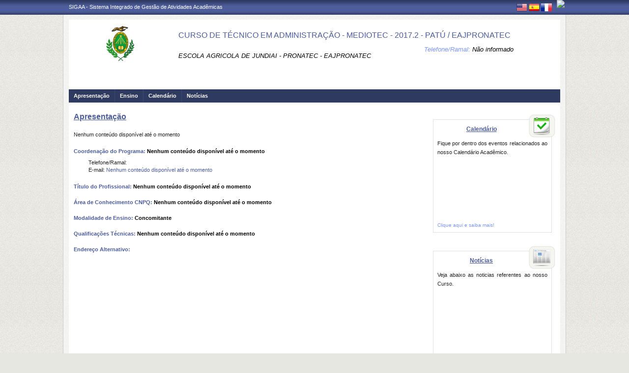

--- FILE ---
content_type: text/html;charset=ISO-8859-1
request_url: https://sigaa.ufrn.br/sigaa/public/curso/portal.jsf?id=125836370&nivel=T&lc=pt_BR
body_size: 7324
content:

<!DOCTYPE html PUBLIC "-//W3C//DTD HTML 4.01 Transitional//EN"  "http://www.w3.org/TR/html4/loose.dtd">
<!-- %@page contentType="text/html; charset=utf-8" %-->




















<!-- Trata do redirecionamento a ser dado conforme o n&#237;vel do curso repassado. 
Cursos de P&#243;s Gradua&#231;&#227;o ser&#227;o redirecionados para a p&#225;gina do programa. -->









	


<!-- J&#225; os cursos dos demais n&#237;vel permacem redirecionando para a p&#225;gina normal do curso. -->


<html xmlns="http://www.w3.org/1999/xhtml">
<head>
    <title>SIGAA - Sistema Integrado de Gest&#227;o de Atividades Acad&#234;micas</title>
    <meta http-equiv="Content-Type" content="text/html; charset=iso-8859-1" />
    <meta name="author" content="Andressa Kroeff Pires - SINFO">
    <link class="component" href="/sigaa/a4j/s/3_3_3.Finalorg/richfaces/renderkit/html/css/basic_classes.xcss/DATB/eAF7sqpgb-jyGdIAFrMEaw__.jsf" rel="stylesheet" type="text/css" /><link class="component" href="/sigaa/a4j/s/3_3_3.Finalorg/richfaces/renderkit/html/css/extended_classes.xcss/DATB/eAF7sqpgb-jyGdIAFrMEaw__.jsf" media="rich-extended-skinning" rel="stylesheet" type="text/css" /><script type="text/javascript">window.RICH_FACES_EXTENDED_SKINNING_ON=true;</script><script src="/sigaa/a4j/g/3_3_3.Finalorg/richfaces/renderkit/html/scripts/skinning.js.jsf" type="text/javascript"></script><link rev=made href="mailto:andressa@info.ufrn.br">
    <script type="text/javascript" src="/shared/jsBundles/jawr_loader.js"></script>
	<script type="text/javascript">
	     		JAWR.loader.script('/bundles/js/sigaa_base.js');
	</script>
	<script src="/sigaa/javascript/prevenir-duplo-clique.js" type="text/javascript"></script>
    <link rel="stylesheet" href="/sigaa/public/curso/css/template.css" />
    
<style type="text/css">
/* topo do site */
#corpo #topo_site {
	display: block;
	width: 100%;
	height: 142px;
}

	#topo_site #logo {
		display: inline-block;
		*float: left;
		width: 190px;
		height: 122px;
		text-align:center;
		vertical-align: top;
		padding: 10px;
	}

		#logo img {
			max-width: 190px;
			_width: 188px;
			max-height: 122px;
			_height: 120px;
		}

	#topo_site #nomes {
		display: inline-block;
		*float: left;
		width: 682px;
		height: 100%;
		margin: 0 0 0 10px;
		vertical-align: top;
	}

		#nomes .sigla {
			display: block;
			width: 100%;
			font-family: "Verdana", Arial, Helvetica, sans-serif;
			font-size: 20px;
			color: #4D5D9C;
			font-weight: bold;
			text-transform: uppercase;
			margin: 13px 0 10px;
		}

		#nomes .nome_curso {
			display: block;
			width: 100%;
			font-family: "Verdana", Arial, Helvetica, sans-serif;
			font-size: 16px;
			color: #4D5D9C;
			text-transform: uppercase;
			line-height: 16px;
			margin: 24px 0 26px;
		}

			.nome_curso a {
				color: #4D5D9C;
			}

			.nome_curso a:hover {
				text-decoration: underline;
			}

		#nomes .nome_centro {
			display: block;
			width: 100%;
			font-family: "Verdana", Arial, Helvetica, sans-serif;
			font-size: 13px;
			color: #000000 !important;
			text-transform: uppercase;
			font-style: italic;
			margin-bottom: 5px;
		}

		#nomes .url_programa {
			display: block;
			width: 65%;
			float:left;
			font-family: "Verdana", Arial, Helvetica, sans-serif;
			font-size: 11px;
			color: #7d97fe;
		}

			.url_programa a {
				font-family: "Verdana", Arial, Helvetica, sans-serif;
				font-size: 11px;
				color: #7D97FE;
			}

			.url_programa a:hover {
				text-decoration: #7D97FE;
			}
			
		#nomes .telefone {
			float: right;
			width: auto;
			height: auto;
			font-family: "Verdana", Arial, Helvetica, sans-serif;
			font-size: 13px;
			color: #7D97FE;
			font-style: italic;
			margin: -33px 0 0;
		}

			.telefone label {
				color: #000;
			}

		 
/* menu */
#corpo .menu {
	display: block;
	width: 100%;
	height: 26px;
	background-color: #2F3A60;
	border-bottom: #3B4878 solid 1px;
}

	.menu .li-menu {
		float: left;
		padding: 0 10px 0 0;
		position: relative;
		border-left: #3B4878 solid 1px;
		z-index: 10;
		height:27px;
	}

	.menu .primeiro {
		border-left: none;
	}

	.menu .item-menu {
		float: left;
		padding: 7px 0 0 10px;
		height: 20px;
		*height: 21px;
		color: #FFFFFF;
		font-weight: bold;
	}

	.menu span.item-menu {
		cursor: default;
	}

	.menu a:hover {
		text-decoration: underline;
	}

	.menu .sub-menu {
		display: none;
		padding: 10px 10px 5px 10px;
		position: absolute;
		top: 26px;
		left: 0;
		z-index: 11;
		background: #3B4878;
	}

	.menu .sub-menu li {
		border-top: 1px solid #2F3A60;
		padding: 10px 0 5px 0;
	}

	.menu .sub-menu .primeiro {
		border: 0;
		padding: 0 0 5px 0;
	}

	.menu .sub-menu a {
		display: block;
		width: auto;
		color: #FFFFFF;
		white-space: nowrap;
	}

		.sub-menu a:hover {
			text-decoration: none;
		}

/* conteudo */
#corpo #conteudo {
	display: block;
	width:98%;
	min-height: 480px;
	_height: 480px;
	margin:20px 10px 0;
}

	.titulo {
		font-family: "Verdana", Arial, Helvetica, sans-serif;
		font-size: 16px;
		font-weight: bold;
		text-decoration: underline;
		color: #4D5D9C;
	}

	h1, h2, h3, h4, h5, h6 {
		display: block;
		width: auto;
		height: auto;
		font-size: 100%;
		font-weight: bold;
		margin: 0 0 10px 0;
		color: #000000;
	}

	.titulo_menor {
		font-family: "Verdana", Arial, Helvetica, sans-serif;
		font-size: 12px;
		font-weight: bold;
		text-decoration: underline;
		color: #4D5D9C;
	}

	.leia_mais a {
		float: right;
		text-align: right;
		font-family: "Verdana", Arial, Helvetica, sans-serif;
		font-size: 10px;
		color: #7D97FE;
	}

	.saiba_mais a {
		float: left;
		text-align: left;
		font-family: "Verdana", Arial, Helvetica, sans-serif;
		font-size: 10px;
		color: #7D97FE;
	}
	
	.destaqueProcessoeletivo{
		font-weight: bold !important;
	}

	/* conteudo da coluna menu lateral */
	#conteudo #menu_lateral {
		display: inline-block;
		*float: left;
		width: 208px;
		height: auto;
		border: 1px solid #E1E1E1;
		vertical-align: top;
		margin: 3px 0 0;
	}

		#menu_lateral #titulo {
			display: block;
			padding: 20px 20px 0;
			color: #4D5D9C;
			font-size: 14px;
			font-weight: bold;
			text-align: center;
		}

		#menu_lateral #links {
			display: block;
			padding: 20px 20px 15px;
		}

		#menu_lateral #links li {
			border-top: 1px solid #E1E1E1;
			padding: 10px 0 5px 0;
		}

		#menu_lateral #links .primeiro {
			border: 0;
			padding: 0 0 5px 0;
		}

		#menu_lateral #links a {
			display: block;
			width: auto;
			/*white-space: nowrap;*/
			color: #7D97FE;
		}

		#menu_lateral #links a:hover {
			color: #222222;
			text-decoration: none;
		}

	/* conteudo da coluna esquerda */
	#conteudo #esquerda {
		display: inline-block;
		*float: left;
		width: 72%;
		min-height: 513px;
		_height: 513px;
		margin: 0 22px 0 0;
		*margin: 0 24px 0 0;
	}

	#conteudo #esquerda.com_menu_lateral {
		width: 476px;
		*width: 480px;
		margin: 0 18px 0 20px;
		*margin: 0 20px 0;
	}
		#esquerda .informacoes {
			display: block;
			width: 96%;
			height: auto;
			margin: 10px 0 0 30px;
		}

			.informacoes p {
				line-height: 15px;
			}
			
			.informacoes .cor {
				color: #4D5D9C;
			}
		
		#esquerda .topico {
			display: block;
			width: 100%;
			height: auto;
			font-weight: bold;
			color: #4D5D9C;
			margin: 20px 0 0;
		}

			.topico strong {
				color: #000000;
			}

		/* noticia em destaque */
		#esquerda #destaque {
			display: block;
			width: 100%;
			height: 203px;
			padding:20px 0 0;
		}

			#destaque .d_titulo {
				display: block;
				width: 100%;
				height: 34px;
				font-weight: bold;
				font-size: 13px;
				margin: 0 0 10px 0;
			}

			#destaque .d_texto {
				display: block;
				width: 100%;
				height: 139px;
				line-height: 17px;
				text-align: justify;
				margin: 0 0 10px 0;
			}

				.d_texto .foto {
					float: left;
					margin: 0 10px 0 0;
					border: 1px solid #e9eef2;
				}

				.d_texto .data {
					float: left;
					width: auto;
					margin:5px 0 0;
					font-size: 9px;
					font-weight: bold;
				}
				
				.texto .topico2 {
					display: block;
					width: 100%;
					height: auto;
					color: #000000;
					margin: 20px 0 0;
				}
		
					.topico2 label {
						font-weight: bold;
						color: #4D5D9C;
					}

		/* separador das noticias */
		#esquerda #linha {
			display: block;
			width: 100%;
			height: 1px;
			margin: 15px 0;
			_margin: 0px 0 10px;
			background: transparent url(../img/pontilhado.png) repeat-x left center;
		}

		/* ultimas noticias */
		#esquerda #listagem ul {
			display: block;
			width: 100%;
			height: auto;
			padding:20px 0 0;
			_padding:20px 0 4px;
		}

			#listagem ul li {
				display: block;
				width: 100%;
				margin: 0 0 8px 0;
			}

			#listagem ul li a:hover {
				text-decoration: underline;
			}

			#listagem ul li .data {
				font-size: 9px;
				font-weight: bold;
			}

	/* conteudo da coluna direita */
	#conteudo #direita {
		display: inline-block;
		*float: left;
		width: 249px;
		min-height: 513px;
		_height: 513px;
		vertical-align: top;
	}

		/* chamada */
		#direita #chamada {
			display: block;
			width: 100%;
			height: 227px;
			_height: 230px;
			margin: 18px 0 0;
		}

			#chamada #icone {
				float: right;
				width: 54px;
				height: 47px;
				position: relative;
				margin: -14px 0 0 0;
				_margin: -15px 0 0 0;
				z-index: 10px;
			}

			#chamada #caixa {
				float: left;
				width: 90%;
				height: 213px;
				_height: 216px;
				margin: -37px 0 0 0;
				_margin: -38px 0 0 0;
				padding: 8px;
				border: 1px solid #e1e1e1;
			}

				#caixa #titulo {
					display: block;
					width: 180px;
					height: auto;
					padding: 4px 0 13px;
					text-align: center;
				}

				#caixa .introducao {
					display: block;
					width: 100%;
					height: 35px;
					line-height: 18px;
					text-align: justify;
				}

				/* listagem referente ao processo seletivo */
				#caixa #listagem2 ul {
					display: block;
					width: 100%;
					height: 110px;
					padding: 15px 0 10px;
				}

					#listagem2 ul li {
						display: block;
						width: 100%;
						margin: 0 0 8px 0;
						font-style: italic;
						text-transform: uppercase;
					}

					#listagem2 ul li a:hover {
						text-decoration: underline;
					}

					#listagem2 ul li .data {
						text-transform: none;
					}

				/* listagem referente ao calendario */
				#caixa #listagem3 ul {
					display: block;
					width: 100%;
					height: 110px;
					padding: 15px 0 10px;
				}

					#listagem3 ul li {
						display: block;
						width: 100%;
						margin: 0 0 10px 0;
						font-size: 10px;
						font-weight: bold;
					}

					#listagem3 ul li .evento {
						display: block;
						width: 93%;
						height: auto;
						margin: 0 0 0 15px;
						font-size: 11px;
						font-style: italic;
						font-weight: normal;
					}

					#listagem3 ul li .evento a:hover  {
						text-decoration: underline;
					}

		/* separador das chamadas */
		#direita #espaco {
			display: block;
			width: 100%;
			height: 1px;
			margin: 20px 0;
			_margin: 15px 0;
		}


	/* ------------------------------ Conteudo das internas ------------------------------ */
	.texto {
		display: block;
		width: 100%;
		height: auto;
		margin: 20px 0;
		text-align: justify;
		line-height: 15px;
		color: #222222
	}

		.texto .foto {
			float: left;
			margin: 2px 10px 5px 0;
			border: 1px solid #e9eef2;
		}
	
	.subtitulo {
		display: block;
		width: auto;
		height: auto;
		font-weight: bold;
		margin: 0 0 10px 0;
		color: #000000;
	}

	.texto_afastado {
		display: block;
		width: 99%;
		height: auto;
		margin: 5px 0 0 10px;
	}

		.texto_afastado ul#listagem {
			display: block;
			width: 100%;
		}

			.texto_afastado ul#listagem li {
				display: block;
				width: 100%;
				margin: 15px 0 0 0;
				font-weight: bold;
				text-transform: uppercase;
			}

			.texto_afastado ul#listagem li.primeiro {
				margin: 0;
			}

			.texto_afastado ul#listagem li .dados {
				display: block;
				width: 98%;
				height: auto;
				margin: 6px 0 0 20px;
				font-weight: normal;
				text-transform: none;
			}

			.texto_afastado ul#listagem li .dados p {
				display: block;
				width: 100%;
			}

			.texto_afastado ul#listagem li .dados .cor {
				color: #7d97fe;
			}

			.texto_afastado ul#listagem li .data {
				color: #7d97fe;
			}

			.texto_afastado ul#listagem li a.cor {
				text-transform: none;
				color: #000;
			}

			.texto_afastado ul#listagem li a.cor:hover {
				text-decoration: underline;
			}
			
			
			/* legenda */
			.legenda {
				display: block;
				width: 98%;
				height: auto;
				border: 1px solid #e7e7e7;
				background: #F6F6F1;
				padding: 1%;
				margin: 20px auto;
				text-align: center;
			}
	
				.legenda img {
					margin: 0 2px;
					vertical-align: middle;
				}
		
				.legenda label {
					margin: 0 10px 0 1px;
					vertical-align: middle;
				}

	/* Detalhes da not&#237;cia */
	.data_cadastrada {
		display: block;
		width: 100%;
		height: auto;
		text-align: right;
		color: #7d97fe;
	}

		.data_cadastrada b {
			color: #000000;
		}

	.arquivo_baixar {
		display: block;
		width: 100%;
		height: auto;
	}

		.arquivo_baixar a {
			color: #4D5D9C;
		}

		.arquivo_baixar a:hover {
			color: #222222;
		}

	/* listagem geral (tabela) */
	#listagem_tabela {
		display: block;
		width: 100%;
		height: auto;
		border: 1px solid #e7e7e7;
		padding: 0;
		margin: 20px 0 0;
	}

		#listagem_tabela #head_lt {
			display: block;
			width: 100%;
			padding: 15px 0;
			background:#4D5D9C url(./img/pontilhado.png) repeat-x scroll left bottom;
			color: #FFFFFF;
			font-size: 12px;
			font-weight: bold;
			text-align: center;
			text-transform: uppercase;
		}

		#listagem_tabela #group_lt {
			display: block;
			width: 99%;
			height: auto;
			padding: 5px;
			background: #4D5D9C;
			color: #FFFFFF;
			font-size: 11px;
			font-weight: bold;
			text-transform: uppercase;
		}

			#listagem_tabela #group_lt a {
				color: #FFF;
			}

			#listagem_tabela #group_lt a:hover {
				color: #FFF;
			}

		#table_lt {
			border-collapse: collapse;
		}

		#listagem_tabela #table_lt, #table_lt tbody {
			width: 100%;
			height: auto;
		}
		
		tr:nth-child(4n+3), tr:nth-child(4n+4) {
		  background-color: #f2f2f2
		}

			#table_lt tbody tr td {
				padding: 7px;
				text-align: left;
				vertical-align: middle;
			}
			
			#table_lt thead tr th {
				padding: 7px;
				text-align: left;
				vertical-align: middle;
			}

			#table_lt tbody tr td.centro {
				text-align: center;
			}

			#table_lt tbody tr td.direita {
				text-align: right;
			}
			
			#table_lt tbody tr td.acoes {
				text-align: right;
			}

			#table_lt thead tr.campos {
				background: #EDF1F8;
			}
			
			#table_lt thead tr.campos th {
				color: #222222;
			}

			#table_lt tbody tr.linha_par {
				display: block;
				width: 100%;
				height: auto;
				*height: 18px;
				padding: 2px 0;
				background: #F9FBFD;
			}

			#table_lt tbody tr.linha_impar {
				display: block;
				width: 100%;
				height: auto;
				*height: 18px;
				padding: 2px 0;
				background: #F9FBFD;
			}

			#table_lt tbody tr td a.cor, #table_lt tbody tr td a.cor_ss {
				color: #4D5D9C;
			}

			#table_lt tbody tr td a.cor:hover {
				text-decoration: underline;
			}

			#table_lt tbody tr td a.cor_ss:hover {
				color: #222222;
			}

			#table_lt tbody tr td a.negrito:hover {
				font-weight: bold;
			}

			#table_lt tbody tr td a.italico:hover {
				font-style: italic;
			}

			#table_lt tbody tr td .topicos {
				display: block;
				width: auto;
				margin-left: 20px;
			}

				#table_lt tbody tr td .topicos span {
					display: block;
					width: auto;
					margin: 8px 0 0 0;
				}

				#table_lt tbody tr td .topicos a {
					display: block;
					width: auto;
					margin: 8px 0 0 0;
				}

			#table_lt tbody tr td #descricao {
				display: block;
				width: auto;
				margin-left: 20px;
				margin-right: 20px;
			}

				#table_lt tbody tr td #descricao span {
					display: block;
					width: auto;
					margin: 0 0 5px 0;
				}

				#table_lt tbody tr td #descricao span.negrito {
					font-weight: bold;
				}

				#table_lt tbody tr td #descricao span.links {
					margin: 10px 0 0 0;
					*margin: 10px 0 -5px 0;
				}

					#table_lt tbody tr td #descricao span.links a {
						float: left;
						width: auto;
						height: auto;
						margin: 0 15px 0 0;
					}

		#listagem_tabela #foot_lt {
			display: block;
			width: 100%;
			height: auto;
			padding: 5px 0;
			background: #4d5d9c;
			color: #FFFFFF;
			font-size: 11px;
			font-weight: bold;
			text-align: center;
		}

	#listagem_tabela.espaco_menor {
		margin: 10px 0 0;
	}

	/* formulario para busca */
	#caixa_formulario {
		display: block;
		width: 516px;
		margin: 20px auto;
	}

		#caixa_formulario #icon_cf {
			float: right;
			width: 85px;
			height: 74px;
			position: relative;
			margin: -16px 0 0 0;
			z-index: 10px;
		}

		#caixa_formulario #formulario {
			width: 97%;
			border: 1px solid #e7e7e7;
		}
			#formulario #head_f {
				display: block;
				height: auto;
				padding: 15px 0 15px 70px;
				background: #4D5D9C;
				color: #FFFFFF;
				font-size: 12px;
				font-weight: bold;
				text-align: center;
				text-transform: uppercase;
			}

			#formulario #body_f {
				display: block;
				width: 450px;
				*width: 451px;
				height: auto;
				padding: 25px;
				text-align: center;
			}

				#formulario #body_f .campo {
					display: block;
					width: 196px;
					*width: 190px;
					_width: 175px;
					_height: auto;
					margin: 0px auto 10px;
				}

					#formulario #body_f .campo label  {
						float: left;
						font-weight: bold;
						color: #000000;
						padding: 3px;
						display:block;
					}
					
					#formulario #body_f .campo_maior label  {
						float: left;
						
						color: #000000;
						padding: 3px;
						display:block;
						min-width: 60px; 
					}
					
					#formulario #body_f .campo_maior label input {
						margin-right: 10px;
					}

				#formulario #body_f input {
					border: 1px #c8c8c6 solid;
					font-size: 11px;
					color: #222222;
					font-family: arial, Verdana, sans-serif !important;
					padding: 2px 4px;
					height: 14px;
					margin: 0px;
					vertical-align: top;
				}
				
				#formulario #body_f .campo_maior {
					display: block;
					width: 360px;
					_height: auto;
					margin: 0px auto 10px;
					text-align:left;
					font-family: arial, Verdana, sans-serif !important;
				}
				

				#formulario #body_f select {
					border: 1px #c8c8c6 solid;
					font-size: 11px;
					color: #222222;
					font-family: "Tahoma";
					padding: 2px;
					width: 37px;
					height: 20px;
					margin: 0px;
					vertical-align: top;
				}
				
				#formulario #body_f .botoes {
					display: block;
					width: auto;
					height: auto;
					margin: 0px auto;
				}

				#formulario #body_f .bt_buscar {
						margin: 0px 3px 0 0;
						background-color: #4D5D9C;
						color: white;
						border: none;
						cursor:pointer;
						border-radius: 5px;
						height:25px;
						width: 65px;
						vertical-align: top;
						font-weight: bold;
					}

					#formulario #body_f .bt_cancelar {
						margin: 0px;
						background-color: #4D5D9C;
						color: white;
						border: none;
						border-radius: 5px;
						cursor:pointer;
						height:25px;
						width:56px;
						vertical-align: top;
						font-weight: bold;
					}

	/* ------------------------------ Conteudo das internas ------------------------------ */
	
	

	/* Erros */
	
	#painel-erros {
		background: #F9FBFD;
		padding: 3px 28px;
		border-bottom: 1px solid #C8D5EC;
	}
	
	#painel-erros ul{
		margin: 0;
		padding: 0;
		padding: 10px 0 10px 55px;
	}
	
	#painel-erros li{
		font-weight: bold;
		list-style-type: disc;
		margin-top: 5px;
	}
	
	#painel-erros ul.info {background: url(/shared/img/mensagens/info.gif) no-repeat left center;}
	#painel-erros ul.warning {background: url(/shared/img/mensagens/warning.gif) no-repeat left center;}
	#painel-erros ul.erros {background: url(/shared/img/mensagens/error.gif) no-repeat left center;}
	
	#painel-erros ul.info li {color: #0CA700;}
	#painel-erros ul.warning li {color: #333;}
	#painel-erros ul.erros li {color: #F11;}
	
	
 </style>
    
    <script src="/shared/javascript/STICookieConsent.js"></script>
	<script>
	    document.addEventListener("DOMContentLoaded", () => {
	    	generateCookieConsentModal("SIGAA", "N&#243;s usamos cookies para melhorar sua experi&#234;ncia de navega&#231;&#227;o no portal. Ao utilizar o %sitename%, voc&#234; concorda com a pol&#237;&#173;tica de monitoramento de cookies. Para ter mais informa&#231;&#245;es sobre como isso &#233; feito e como remover, acesse a <a href=%cookie-policy%>Pol&#237;&#173;tica de cookies</a>. Para saber como a UFRN trata os dados, acesse a <a href=%privacy-policy%> Pol&#237;tica de Privacidade</a>. Se voc&#234; concorda, clique em %button-text%.", "https://ufrn.br/institucional/politica-de-cookies", "https://ufrn.br/institucional/politica-de-privacidade-e-termos-de-uso");
	    })
	</script>
</head>
<body>
	<div id="bg">
    	<div id="bg_rodape">
        	<div id="estrutura">
				
			    	
            	
<script>
		var marcar = function(idCheck) {
			checkBox = getEl(idCheck);
			checkBox.dom.checked = true;
		}
</script>
<script type="text/javascript">
window.onload = function() {
	document.getElementById('fechar-painel-erros').onclick = function(){
		document.getElementById('painel-erros').parentNode.removeChild(document.getElementById('painel-erros'));
	}	
};
</script>






	

<div id="topo">
	<div id="sigaa">
    	<a href="https://sigaa.ufrn.br" target="_blank" title="SIGAA">SIGAA - Sistema Integrado de Gest&#227;o de Atividades Acad&#234;micas</a>
    </div>
	<div id="instituicao">
    	<a href="http://www.ufrn.br" target="_blank" 
    		title="Acessar P&aacute;gina UFRN">
    		<img src="http://www.sigaa.ufrn.br/sigaa/public/programa/img/instituicao_programa.png" />
    	</a>
    </div>
	<div id="idiomas">
		
		
			<a href="?lc=en_US&id=125836370&nivel=T"><img src="/sigaa/public/curso/img/idioma_ingles.png" title="Vers&atilde;o em Ingl&ecirc;s" /></a>
		
		
			<a href="?lc=es_ES&id=125836370&nivel=T"><img src="/sigaa/public/curso/img/idioma_espanhol.png" title="Vers&atilde;o em Espanhol" /></a>
		
		
			<a href="?lc=fr_FR&id=125836370&nivel=T"><img src="/sigaa/public/programa/img/idioma_frances.png" title="Vers&atilde;o em Franc&ecirc;s" /></a>
		
    	
	</div>
</div>
				

<div id="site">
	<div id="margem">
		<div id="corpo">
			<div id="topo_site">
				<div id="logo">
		    		
					
						<a href="/sigaa/public/curso/portal.jsf?lc=pt_BR&id=125836370">
							<img src="https://sigaa.ufrn.br/shared/img/instituicao/brasao.png">
						</a>
					
			    </div>
			  	<div id="nomes">
			         
			          <span class="nome_curso">
			          	
							
								<a href="#">
								CURSO DE T&#201;CNICO EM ADMINISTRA&#199;&#195;O - MEDIOTEC - 2017.2 - PAT&#218; / EAJPRONATEC
								</a>
							
								
							
			          </span>
						          
			          <span class="nome_centro">
			          	
			          		
								<a href="#">
								ESCOLA AGRICOLA DE JUNDIAI - PRONATEC - EAJPRONATEC
								</a>
							
							
							
			          </span>
					  
					  <span class="telefone">
						 	<span class="telefoneRamal">Telefone/Ramal: </span> 
							<label>
							
							
							
							
								N&atilde;o informado
							
							</label>
					  </span>
						
			          
					  
			      </div>
			</div>













<div id="menu" class="menu">
  	<ul>
          <li class="li-menu primeiro">
           	<a class="item-menu"  title="Apresenta&#231;&#227;o"  
           		href="/sigaa/public/curso/portal.jsf?lc=pt_BR&id=125836370">
           			Apresenta&ccedil;&atilde;o
           	</a>
          </li>
          <li class="li-menu">
              <span class="item-menu" title="Ensino">Ensino</span>
              <div class="sub-menu">
                  <ul>
                  	
						<li class="primeiro"><a title="Alunos Ativos" href="alunos.jsf?lc=pt_BR&id=125836370">&middot; Alunos Ativos</a></li>
					
					
						<li><a href="curriculo.jsf?lc=pt_BR&id=125836370">&middot; Curr&iacute;culos</a></li>
					
					<li><a href="monografias.jsf?lc=pt_BR&id=125836370"">&middot; Monografias</a></li>
					<li><a href="artigos.jsf?lc=pt_BR&id=125836370"">&middot; Artigos</a></li>
					<li><a href="memoriais.jsf?lc=pt_BR&id=125836370"">&middot; Memoriais</a></li>
					<li><a href="outros.jsf?lc=pt_BR&id=125836370"">&middot; Outros</a></li>
					<li><a title="Turmas" href="turmas.jsf?lc=pt_BR&id=125836370">&middot; Turmas</a></li>
                   </ul>
              </div>
          </li>
        
		<li class="li-menu"><a class="item-menu"  title="Calend&#225;rio" href="calendario.jsf?lc=pt_BR&id=125836370">Calend&aacute;rio</a></li>
		
		
        <li class="li-menu"><a class="item-menu"  title="Not&#237;cias"  href="noticias.jsf?lc=pt_BR&id=125836370">Not&iacute;cias</a></li>
		       
        
       	  

		
      </ul>
</div>





 

<div id="conteudo">
	
	<!-- conteudo da esquerda -->
  	<div id="esquerda">

      	<div class="titulo">Apresenta&ccedil;&atilde;o</div>
	<!-- apresentacao -->
      	<div class="texto">
            
            Nenhum conte&uacute;do dispon&iacute;vel at&eacute; o momento
      		  
        </div>

          <span class="topico">
          	Coordena&ccedil;&atilde;o do Programa: 
          	<strong>
          		Nenhum conte&uacute;do dispon&iacute;vel at&eacute; o momento
          		
          	</strong>
          </span>
          <div class="informacoes">
              <p>Telefone/Ramal:  
              	<span class="cor">
              	
              	
            	
            	
              	
			    
              	</span>
              </p>
              <p>E-mail: 
              <span class="cor">
              	Nenhum conte&uacute;do dispon&iacute;vel at&eacute; o momento
				
              </span>
              </p>
          </div>
		
          <span class="topico">
          	T&iacute;tulo do Profissional: 
          	<strong>
          		Nenhum conte&uacute;do dispon&iacute;vel at&eacute; o momento
          		
          	</strong>
          </span>


          <span class="topico">
          	&Aacute;rea de Conhecimento CNPQ: 
          	<strong>
          		Nenhum conte&uacute;do dispon&iacute;vel at&eacute; o momento
				
			</strong>
		  </span>
		
		
        
			<!-- Inicio Modalidade Ensino -->
				<span class="topico">Modalidade de Ensino:
					<strong>
						Concomitante
						
					</strong>
				</span>	
			<!-- Fim Modalidade Ensino -->

			<!-- In&#237;cio Qualifica&#231;&#245;es T&#233;cnicas -->
				<span class="topico">
					Qualifica&ccedil;&otilde;es T&eacute;cnicas:
					
					<strong>Nenhum conte&#250;do dispon&#237;vel at&#233; o momento</strong>
				</span>
			<!-- Fim Qualifica&#231;&#245;es T&#233;cnicas -->	
					
		

	
		<!-- Inicio Convenio -->
				
		<!-- Fim Convenio -->

				
		
		
				<!-- Inicio Site Alternativo -->
				<span class="topico">
					Endere&ccedil;o Alternativo:
					<strong>
						
					</strong>
				</span>	
			<!-- Fim Site Alternativo -->
				
          
          
          
          
      </div>

	
	<div id="direita">
	
	
	    
	    
	    
		    <div id="chamada">
		        <div id="icone"><img src="/sigaa/public/curso/img/icone_cal.png" /></div>
		        <div id="caixa">
		        	<span id="titulo" class="titulo_menor">Calend&aacute;rio</span>
		          	<span class="introducao">
			              Fique por dentro dos eventos relacionados ao nosso Calend&aacute;rio Acad&ecirc;mico. 
					</span>
					<div id="listagem3">
		                <ul>
								
								
								
							<li>	
									
							</li>		
		
							<li>		
									
							</li>		
									
								
							<li>		
									
							</li>		
									
								
	
		                </ul>
		              	<div class="saiba_mais"><a href="calendario.jsf?lc=pt_BR&id=125836370">Clique aqui e saiba mais!</a></div>
					</div>
				</div>
		</div>
		
		
	    
	    <div id="espaco"></div>
	
		
		<div id="chamada">
			<div id="icone"><img src="/sigaa/public/curso/img/icone_news.png" /></div>
			<div id="caixa">
				<span id="titulo" class="titulo_menor">Not&iacute;cias</span>
				<span class="introducao">
					Veja abaixo as noticias referentes ao nosso Curso.
				</span>
			
				<div id="listagem2">
					
<form id="formNoticias" name="formNoticias" method="post" action="/sigaa/public/curso/portal.jsf" enctype="application/x-www-form-urlencoded">
<input type="hidden" name="formNoticias" value="formNoticias" />

					<ul>
						
	                </ul>
	                <input type="hidden" name="javax.faces.ViewState" id="javax.faces.ViewState" value="j_id1" />
</form>
				</div>
			</div>
		</div>
	
		
	</div>
	
</div>




		 </div>
	  </div>
	</div>
	<div id="rodape">
    SIGAA | Superintend&#234;ncia de Tecnologia da Informa&#231;&#227;o - (84) 3342 2210 | Copyright &copy; 2006-2026 - UFRN - sigaa03-producao.info.ufrn.br.sigaa03-producao
	</div>
	 </div>
  </div>
</div>

<script src="/sigaa/public/programa/js/jquery.js" type="text/javascript"></script>
<script src="/sigaa/public/programa/js/submenu.js" type="text/javascript"></script>
<script type="text/javascript">
       new Submenu('#menu', {
           elementsSelector: '.li-menu',
           submenuSelector: '.sub-menu'
       });
  </script>
  




	<script>
	  (function(i,s,o,g,r,a,m){i['GoogleAnalyticsObject']=r;i[r]=i[r]||function(){
	  (i[r].q=i[r].q||[]).push(arguments)},i[r].l=1*new Date();a=s.createElement(o),
	  m=s.getElementsByTagName(o)[0];a.async=1;a.src=g;m.parentNode.insertBefore(a,m)
	  })(window,document,'script','//www.google-analytics.com/analytics.js','ga');
	
	  ga('create', 'UA-4564254-24', 'auto');
	  ga('send', 'pageview');
	
	</script>	


<!-- MYFACES JAVASCRIPT -->

</body>
</html>

--- FILE ---
content_type: text/css
request_url: https://sigaa.ufrn.br/sigaa/public/curso/css/template.css
body_size: 4115
content:
/*
*  CSS Document
*  Autor: Andressa Kroeff Pires (SINFO)
*  E-mail: andressa@info.ufrn.br
*  Data: 25/02/2010
*/

/* png ie6 */
* html img,
* html .png{
	position:relative;
	/*
	behavior: expression((this.runtimeStyle.behavior="none")&&(this.pngSet?this.pngSet=true:(this.nodeName == "IMG" && this.src.toLowerCase().indexOf('.png')>-1?(this.runtimeStyle.backgroundImage = "none",
	this.runtimeStyle.filter = "progid:DXImageTransform.Microsoft.AlphaImageLoader(src='" + this.src + "', sizingMethod='image')",
	this.src = "transparent.gif"):(this.origBg = this.origBg? this.origBg :this.currentStyle.backgroundImage.toString().replace('url("','').replace('")',''),
	this.runtimeStyle.filter = "progid:DXImageTransform.Microsoft.AlphaImageLoader(src='" + this.origBg + "', sizingMethod='crop')",
	this.runtimeStyle.backgroundImage = "none")),this.pngSet=true)
	);
	*/
}

* {
	margin: 0;
	padding: 0;
}


ul,ol {
	list-style:none
}

li {
	vertical-align:top;
	line-height:1.2em
}

li a, li span {
	line-height:1.2em
}

a {
	color: #000000;
	text-decoration: none;
	cursor: pointer;
}

a:hover {
	text-decoration: none;
}

img {
	border: none;
}

/* body */
body {
	display: block;
	min-width: 1024px;
	width: 100%;
	min-height: 600px;
	_height: 600px;
	color:#222222;
	font-family:"Tahoma",Verdana,Arial,Helvetica,sans-serif;
	font-size:11px;
	background: #e7e7e2 url(../img/bg.jpg) repeat left top;
}

body a {
	outline: 0;
}

/* bg */
#bg {
	display: block;
	min-width: 1024px;
	width: 100%;
	min-height: 30px;
	_height: 30px;
	background: transparent url(../img/bg_topo_ufrn.jpg) repeat-x left top;
}

#bg #bg_rodape {
	display:block;
	min-width: 1024px;
	width:100%;
	min-height: 30px;
	_height: 30px;
	background: transparent url(../img/bg_rodape.jpg) repeat-x left bottom;
}

/* estrutura */
#bg_rodape #estrutura {
	display: block;
	width: 1024px;
	min-height: 600px;
	_height: 600px;
	margin: 0 auto;
}

/* --- bloqueios de tela  --- */
#estrutura #bloqueio_tela_topo {
	float: left;
	width: 1024px;
	height: 182px;
	background: transparent url(../img/transparent.gif) repeat scroll left top;
	position: absolute;
	z-index: 2000;
}

#estrutura #bloqueio_tela_menu {
	display:block;
	width: 868px;
	height: 27px;
	background: transparent url(../img/transparent.gif) repeat scroll left top;
	position: absolute;
	margin: 182px 0 0 145px;
	z-index: 2000;
}

#estrutura #bloqueio_tela_conteudo {
	display:block;
	width: 1024px;
	height: 326px;
	_height: 324px;
	background: transparent url(../img/transparent.gif) repeat scroll left top;
	position: absolute;
	margin: 209px 0 0 0;
	z-index: 2000;
	
	font-size: 30px;
	font-weight: bold;
	color: #990000;
	text-align: center;
	padding: 257px 0 0 0;
	_padding: 259px 0 0 0;
}
/* -------------------------- */

/* topo ufrn */
#estrutura #topo {
	display: block;
	width: 100%;
	height: 30px;
	margin: 0 auto;
}

	#topo #sigaa a {
		float: left;
		width: auto;
		margin: 8px 0 0 12px;
		color: #FFFFFF;
	}

	#topo #instituicao a {
		float: right;
		width: auto;
		position:relative;
		margin: 0 3px 0 0;
		z-index: 1000;
	}

	#topo #idiomas {
		float: right;
		width: auto;
		margin: 7px 10px 0 0;
	}

/* site */
#estrutura #site {
	display: block;
	width: 1022px;
	min-height: 600px;
	_height: 600px;
	margin: 0 auto;
	_margin: -68px auto;
	background: transparent url(../img/bg_site.jpg) repeat left top;
	border-left: 1px solid #cacac7;
	border-right: 1px solid #cacac7;
}

	#site #margem {
		display: block;
		width: 1000px;
		margin: 0px auto;
		padding: 10px 0;
	}

		/* corpo do site */
		#margem #corpo {
			display: block;
			width: 100%;
			min-height: 600px;
			_height: 600px;
			background: #FFFFFF;
			padding:0 0 10px;
		}

/* rodape */
#estrutura #rodape {
	display: block;
	width: 100%;
	height: 22px;
	margin: 0px auto;
	padding: 8px 0 0 0;
	_padding: 76px 0 0 0;
	color: #FFFFFF;
	text-align: center;
}

	#rodape a {
		color: #FFFFFF;
	}